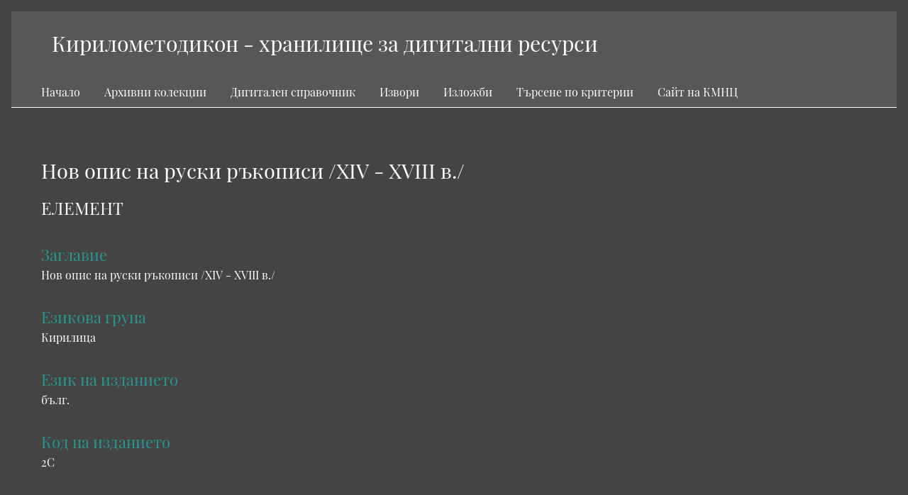

--- FILE ---
content_type: text/html; charset=UTF-8
request_url: https://repo.kmnc.bg/s/kmnc/item/42152
body_size: 4743
content:
<!DOCTYPE html><html prefix="og&#x3A;&#x20;https&#x3A;&#x2F;&#x2F;ogp.me&#x2F;ns&#x23;" lang="bg-BG">    <head>
        <meta charset="utf-8">
<meta property="og&#x3A;type" content="article">
<meta property="og&#x3A;site_name" content="&#x041A;&#x0438;&#x0440;&#x0438;&#x043B;&#x043E;&#x043C;&#x0435;&#x0442;&#x043E;&#x0434;&#x0438;&#x043A;&#x043E;&#x043D;&#x20;-&#x20;&#x0445;&#x0440;&#x0430;&#x043D;&#x0438;&#x043B;&#x0438;&#x0449;&#x0435;&#x20;&#x0437;&#x0430;&#x20;&#x0434;&#x0438;&#x0433;&#x0438;&#x0442;&#x0430;&#x043B;&#x043D;&#x0438;&#x20;&#x0440;&#x0435;&#x0441;&#x0443;&#x0440;&#x0441;&#x0438;">
<meta property="og&#x3A;locale" content="bg_BG">
<meta property="og&#x3A;url" content="https&#x3A;&#x2F;&#x2F;repo.kmnc.bg&#x2F;s&#x2F;kmnc&#x2F;item&#x2F;42152">
<meta name="twitter&#x3A;card" content="summary">
<meta property="og&#x3A;title" content="&#x041D;&#x043E;&#x0432;&#x20;&#x043E;&#x043F;&#x0438;&#x0441;&#x20;&#x043D;&#x0430;&#x20;&#x0440;&#x0443;&#x0441;&#x043A;&#x0438;&#x20;&#x0440;&#x044A;&#x043A;&#x043E;&#x043F;&#x0438;&#x0441;&#x0438;&#x20;&#x2F;XIV&#x20;-&#x20;XVIII&#x20;&#x0432;.&#x2F;">
<meta property="twitter&#x3A;title" content="&#x041D;&#x043E;&#x0432;&#x20;&#x043E;&#x043F;&#x0438;&#x0441;&#x20;&#x043D;&#x0430;&#x20;&#x0440;&#x0443;&#x0441;&#x043A;&#x0438;&#x20;&#x0440;&#x044A;&#x043A;&#x043E;&#x043F;&#x0438;&#x0441;&#x0438;&#x20;&#x2F;XIV&#x20;-&#x20;XVIII&#x20;&#x0432;.&#x2F;">
<meta name="description" content="&#x0415;&#x0437;.&#x20;&#x0438;&#x20;&#x043B;&#x0438;&#x0442;.">
<meta property="og&#x3A;description" content="&#x0415;&#x0437;.&#x20;&#x0438;&#x20;&#x043B;&#x0438;&#x0442;.">
<meta property="twitter&#x3A;description" content="&#x0415;&#x0437;.&#x20;&#x0438;&#x20;&#x043B;&#x0438;&#x0442;.">
<meta property="og&#x3A;description" content="&#x0415;&#x0437;.&#x20;&#x0438;&#x20;&#x043B;&#x0438;&#x0442;.">
<meta property="og&#x3A;title" content="&#x041D;&#x043E;&#x0432;&#x20;&#x043E;&#x043F;&#x0438;&#x0441;&#x20;&#x043D;&#x0430;&#x20;&#x0440;&#x0443;&#x0441;&#x043A;&#x0438;&#x20;&#x0440;&#x044A;&#x043A;&#x043E;&#x043F;&#x0438;&#x0441;&#x0438;&#x20;&#x2F;XIV&#x20;-&#x20;XVIII&#x20;&#x0432;.&#x2F;&#x20;&#xB7;&#x20;&#x0425;&#x0440;&#x0430;&#x043D;&#x0438;&#x043B;&#x0438;&#x0449;&#x0435;&#x20;&#x0437;&#x0430;&#x20;&#x0434;&#x0438;&#x0433;&#x0438;&#x0442;&#x0430;&#x043B;&#x043D;&#x0438;&#x20;&#x0440;&#x0435;&#x0441;&#x0443;&#x0440;&#x0441;&#x0438;&#x20;&#x043D;&#x0430;&#x20;&#x041A;&#x041C;&#x041D;&#x0426;">
<meta property="og&#x3A;type" content="website">
<meta property="og&#x3A;url" content="https&#x3A;&#x2F;&#x2F;repo.kmnc.bg&#x2F;s&#x2F;kmnc&#x2F;item&#x2F;42152">
<meta property="og&#x3A;description" content="&#x0415;&#x0437;.&#x20;&#x0438;&#x20;&#x043B;&#x0438;&#x0442;.">
<meta name="viewport" content="width&#x3D;device-width,&#x20;initial-scale&#x3D;1">        <title>Кирилометодикон - хранилище за дигитални ресурси · Нов опис на руски ръкописи /XIV - XVIII в./ · Хранилище за дигитални ресурси на КМНЦ</title>        <link href="https&#x3A;&#x2F;&#x2F;use.fontawesome.com&#x2F;releases&#x2F;v5.8.1&#x2F;css&#x2F;all.css" media="screen" rel="stylesheet" type="text&#x2F;css">
<link href="https&#x3A;&#x2F;&#x2F;stackpath.bootstrapcdn.com&#x2F;bootstrap&#x2F;4.3.1&#x2F;css&#x2F;bootstrap.min.css" media="screen" rel="stylesheet" type="text&#x2F;css">
<link href="&#x2F;&#x2F;fonts.googleapis.com&#x2F;css&#x3F;family&#x3D;Open&#x2B;Sans&#x3A;400,400italic,600,600italic,700italic,700" media="screen" rel="stylesheet" type="text&#x2F;css">
<link href="&#x2F;application&#x2F;asset&#x2F;css&#x2F;iconfonts.css&#x3F;v&#x3D;3.1.0" media="screen" rel="stylesheet" type="text&#x2F;css">
<link href="&#x2F;themes&#x2F;UniversityOregonLibrary&#x2F;asset&#x2F;css&#x2F;style.css&#x3F;v&#x3D;1.3.2-beta.1" media="screen" rel="stylesheet" type="text&#x2F;css">
<link href="&#x2F;themes&#x2F;UniversityOregonLibrary&#x2F;asset&#x2F;css&#x2F;style-dark.css&#x3F;v&#x3D;1.3.2-beta.1" media="screen" rel="stylesheet" type="text&#x2F;css">
<link href="&#x2F;s&#x2F;kmnc&#x2F;css-editor" media="screen" rel="stylesheet" type="text&#x2F;css">
<link href="&#x2F;modules&#x2F;EUCookieBar&#x2F;asset&#x2F;vendor&#x2F;jquery.cookiebar&#x2F;jquery.cookiebar.css&#x3F;v&#x3D;3.3.4.2" media="screen" rel="stylesheet" type="text&#x2F;css">
<link href="&#x2F;modules&#x2F;Internationalisation&#x2F;asset&#x2F;css&#x2F;language-switcher.css&#x3F;v&#x3D;3.3.10.0" media="screen" rel="stylesheet" type="text&#x2F;css">
<link href="&#x2F;modules&#x2F;Internationalisation&#x2F;asset&#x2F;vendor&#x2F;flag-icon-css&#x2F;css&#x2F;flag-icon.min.css&#x3F;v&#x3D;3.3.10.0" media="screen" rel="stylesheet" type="text&#x2F;css">
<link href="&#x2F;modules&#x2F;ItemSetsTree&#x2F;asset&#x2F;css&#x2F;item-sets-tree.css&#x3F;v&#x3D;0.3.0" media="screen" rel="stylesheet" type="text&#x2F;css">                <script  src="https&#x3A;&#x2F;&#x2F;stackpath.bootstrapcdn.com&#x2F;bootstrap&#x2F;4.3.1&#x2F;js&#x2F;bootstrap.min.js"></script>
<script  src="https&#x3A;&#x2F;&#x2F;cdnjs.cloudflare.com&#x2F;ajax&#x2F;libs&#x2F;popper.js&#x2F;1.14.7&#x2F;umd&#x2F;popper.min.js"></script>
<script  src="https&#x3A;&#x2F;&#x2F;code.jquery.com&#x2F;jquery-3.3.1.slim.min.js"></script>
<script  src="&#x2F;&#x2F;ajax.googleapis.com&#x2F;ajax&#x2F;libs&#x2F;jquery&#x2F;3.5.1&#x2F;jquery.min.js"></script>
<script  src="&#x2F;application&#x2F;asset&#x2F;js&#x2F;global.js&#x3F;v&#x3D;3.1.0"></script>
<script  src="&#x2F;themes&#x2F;UniversityOregonLibrary&#x2F;asset&#x2F;js&#x2F;default.js&#x3F;v&#x3D;1.3.2-beta.1"></script>
<script  defer="defer" src="&#x2F;modules&#x2F;EUCookieBar&#x2F;asset&#x2F;vendor&#x2F;jquery.cookiebar&#x2F;jquery.cookiebar.js&#x3F;v&#x3D;3.3.4.2"></script>
<script  defer="defer" src="&#x2F;modules&#x2F;EUCookieBar&#x2F;asset&#x2F;js&#x2F;eu-cookie-bar.js&#x3F;v&#x3D;3.3.4.2"></script>
<script >
    //<!--
    var euCookieBarOptions = {"acceptButton":true,"acceptText":"OK","declineButton":false,"declineText":"Disable Cookies","policyButton":false,"policyText":"Privacy Policy","policyURL":"/","bottom":true,"fixed":true,"zindex":"99999","message":"<p>Предупреждение: този сайт използва бисквитки или други средства, за да открадне вашите лични данни и да позволи на Google или Facebook да ги извлече. Можете да конфигурирате браузъра си да ги отхвърли или да използвате разширение, за да защитите живота си. Вижте Общите условия. Посещавайки този сайт, вие ги приемате.</p>\r\n"};
    //-->
</script>    </head>

    <body class="item&#x20;resource&#x20;show">                <header>
            <a class="skip" href="#content">skip to content</a>
            <div class="row">
                <div class="col-md-9">
                                <a href="/s/kmnc" class="site-title"><h1><span class="title">Кирилометодикон - хранилище за дигитални ресурси</span></h1></a>
                                </div>
                
		<div id="search" class="col-md-3 col-11 mt-2 mt-md-0">
                                                        </div>
            </div>

            <nav>
            <ul class="navigation">
    <li>
        <a href="&#x2F;s&#x2F;kmnc&#x2F;page&#x2F;welcome">Начало</a>
    </li>
    <li>
        <a href="&#x2F;s&#x2F;kmnc&#x2F;page&#x2F;archive-collections">Архивни колекции</a>
    </li>
    <li>
        <a href="&#x2F;s&#x2F;kmnc&#x2F;page&#x2F;digital-guides">Дигитален справочник</a>
    </li>
    <li>
        <a href="&#x2F;s&#x2F;kmnc&#x2F;page&#x2F;archives">Извори</a>
    </li>
    <li>
        <a href="&#x2F;s&#x2F;kmnc&#x2F;page&#x2F;exhibitions">Изложби</a>
    </li>
    <li>
        <a href="&#x2F;s&#x2F;kmnc&#x2F;page&#x2F;repofilter">Търсене по критерии</a>
    </li>
    <li>
        <a href="https&#x3A;&#x2F;&#x2F;www.kmnc.bg&#x2F;">Сайт на КМНЦ</a>
    </li>
</ul>            </nav>
        </header>
        <div id="content" role="main">
            
<h2><span class="title">Нов опис на руски ръкописи /XIV - XVIII в./</span></h2><h3>Елемент</h3>
<div class="property">
    <h4>
        Заглавие            </h4>
    <div class="values">
                    <div class="value" lang="">
                        Нов опис на руски ръкописи /XIV - XVIII в./        </div>
        </div>
</div>
<div class="property">
    <h4>
        Езикова група            </h4>
    <div class="values">
                    <div class="value" lang="">
                        Кирилица        </div>
        </div>
</div>
<div class="property">
    <h4>
        Език на изданието            </h4>
    <div class="values">
                    <div class="value" lang="">
                        бълг.        </div>
        </div>
</div>
<div class="property">
    <h4>
        Код на изданието            </h4>
    <div class="values">
                    <div class="value" lang="">
                        2С        </div>
        </div>
</div>
<div class="property">
    <h4>
        Автор            </h4>
    <div class="values">
                    <div class="value" lang="">
                         Павел Стефанов        </div>
        </div>
</div>
<div class="property">
    <h4>
        Редактор или друго лице с авторска отговорност            </h4>
    <div class="values">
                    <div class="value" lang="">
                                 </div>
        </div>
</div>
<div class="property">
    <h4>
        Местоиздаване, Издателство            </h4>
    <div class="values">
                    <div class="value" lang="">
                                 </div>
        </div>
</div>
<div class="property">
    <h4>
        Година на издаване            </h4>
    <div class="values">
                    <div class="value" lang="">
                        1992        </div>
                    <div class="value" lang="">
                                 </div>
        </div>
</div>
<div class="property">
    <h4>
        Страници            </h4>
    <div class="values">
                    <div class="value" lang="">
                        с. 142 - 144.        </div>
        </div>
</div>
<div class="property">
    <h4>
        Описание на серията            </h4>
    <div class="values">
                    <div class="value" lang="">
                                 </div>
        </div>
</div>
<div class="property">
    <h4>
        ISBN            </h4>
    <div class="values">
                    <div class="value" lang="">
                                 </div>
        </div>
</div>
<div class="property">
    <h4>
        Систематичен код	            </h4>
    <div class="values">
                    <div class="value" lang="">
                        6.4.        </div>
        </div>
</div>
<div class="property">
    <h4>
        Годишнина            </h4>
    <div class="values">
                    <div class="value" lang="">
                        XLVII        </div>
        </div>
</div>
<div class="property">
    <h4>
        Съставител            </h4>
    <div class="values">
                    <div class="value" lang="">
                                 </div>
        </div>
</div>
<div class="property">
    <h4>
        Географски понятия            </h4>
    <div class="values">
                    <div class="value" lang="">
                                 </div>
        </div>
</div>
<div class="property">
    <h4>
        Сигнатура            </h4>
    <div class="values">
                    <div class="value" lang="">
                        НБКМ/ А 1702        </div>
        </div>
</div>
<div class="property">
    <h4>
        Име на изданието            </h4>
    <div class="values">
                    <div class="value" lang="">
                        Ез. и лит.        </div>
        </div>
</div>
<div class="property">
    <h4>
        Забележки            </h4>
    <div class="values">
                    <div class="value" lang="">
                                 </div>
        </div>
</div>
<div class="property">
    <h4>
        Анотации            </h4>
    <div class="values">
                    <div class="value" lang="">
                        Рец. за кн. Памятники письменности в музеях Вологодской области. Рукописьные книги XIV - XVIII в., Вологда, 1987        </div>
        </div>
</div>
<div class="property">
    <h4>
        Рецензия            </h4>
    <div class="values">
                    <div class="value" lang="">
                                 </div>
        </div>
</div>
<div class="property">
    <h4>
        uri            </h4>
    <div class="values">
                    <div class="value uri" lang="">
                        <a class="uri-value-link" target="_blank" href="NULL">NULL</a>        </div>
        </div>
</div>
<div class="property">
    <h4>
        Илюстрации            </h4>
    <div class="values">
                    <div class="value" lang="">
                                 </div>
        </div>
</div>
<div class="property">
    <h4>
        описание на тома            </h4>
    <div class="values">
                    <div class="value" lang="">
                                 </div>
        </div>
</div>
<div class="property">
    <h4>
        Предметна рубрика            </h4>
    <div class="values">
                    <div class="value" lang="">
                                 </div>
        </div>
</div>
<div class="property">
            <h4>Колекции</h4>
        <div class="value"><a href="/s/kmnc/item-set/40440">Библиография - CDS ISIS</a></div>
        </div>


<script type="application/ld+json">{"@context":"https:\/\/repo.kmnc.bg\/api-context","@id":"https:\/\/repo.kmnc.bg\/api\/items\/42152","@type":["o:Item","dcterms:BibliographicResource"],"o:id":42152,"o:is_public":true,"o:owner":{"@id":"https:\/\/repo.kmnc.bg\/api\/users\/1","o:id":1},"o:resource_class":{"@id":"https:\/\/repo.kmnc.bg\/api\/resource_classes\/3","o:id":3},"o:resource_template":{"@id":"https:\/\/repo.kmnc.bg\/api\/resource_templates\/10","o:id":10},"o:thumbnail":null,"o:title":"\u041d\u043e\u0432 \u043e\u043f\u0438\u0441 \u043d\u0430 \u0440\u0443\u0441\u043a\u0438 \u0440\u044a\u043a\u043e\u043f\u0438\u0441\u0438 \/XIV - XVIII \u0432.\/","thumbnail_display_urls":{"large":null,"medium":null,"square":null},"o:created":{"@value":"2021-11-25T09:59:50+00:00","@type":"http:\/\/www.w3.org\/2001\/XMLSchema#dateTime"},"o:modified":{"@value":"2023-08-31T06:36:54+00:00","@type":"http:\/\/www.w3.org\/2001\/XMLSchema#dateTime"},"o:media":[],"o:item_set":[{"@id":"https:\/\/repo.kmnc.bg\/api\/item_sets\/40440","o:id":40440}],"o:site":[{"@id":"https:\/\/repo.kmnc.bg\/api\/sites\/1","o:id":1}],"dcterms:title":[{"type":"literal","property_id":1,"property_label":"Title","is_public":true,"@value":"\u041d\u043e\u0432 \u043e\u043f\u0438\u0441 \u043d\u0430 \u0440\u0443\u0441\u043a\u0438 \u0440\u044a\u043a\u043e\u043f\u0438\u0441\u0438 \/XIV - XVIII \u0432.\/"}],"dcterms:language":[{"type":"literal","property_id":12,"property_label":"Language","is_public":true,"@value":"\u041a\u0438\u0440\u0438\u043b\u0438\u0446\u0430"}],"bibo:identifier":[{"type":"literal","property_id":98,"property_label":"identifier","is_public":true,"@value":"\u0431\u044a\u043b\u0433."}],"bibo:coden":[{"type":"literal","property_id":90,"property_label":"coden","is_public":true,"@value":"2\u0421"}],"dcterms:creator":[{"type":"literal","property_id":2,"property_label":"Creator","is_public":true,"@value":" \u041f\u0430\u0432\u0435\u043b \u0421\u0442\u0435\u0444\u0430\u043d\u043e\u0432"}],"bibo:editor":[{"type":"literal","property_id":66,"property_label":"editor","is_public":true,"@value":" "}],"dcterms:publisher":[{"type":"literal","property_id":5,"property_label":"Publisher","is_public":true,"@value":" "}],"dcterms:issued":[{"type":"literal","property_id":23,"property_label":"Date Issued","is_public":true,"@value":"1992"},{"type":"literal","property_id":23,"property_label":"Date Issued","is_public":true,"@value":" "}],"bibo:numPages":[{"type":"literal","property_id":106,"property_label":"number of pages","is_public":true,"@value":"\u0441. 142 - 144."}],"bibo:shortDescription":[{"type":"literal","property_id":116,"property_label":"shortDescription","is_public":true,"@value":" "}],"bibo:isbn":[{"type":"literal","property_id":99,"property_label":"isbn","is_public":true,"@value":" "}],"bibo:number":[{"type":"literal","property_id":108,"property_label":"number","is_public":true,"@value":"6.4."}],"dcterms:dateAccepted":[{"type":"literal","property_id":43,"property_label":"Date Accepted","is_public":true,"@value":"XLVII"}],"bibo:authorList":[{"type":"literal","property_id":58,"property_label":"list of authors","is_public":true,"@value":" "}],"foaf:page":[{"type":"literal","property_id":174,"property_label":"page","is_public":true,"@value":" "}],"foaf:geekcode":[{"type":"literal","property_id":126,"property_label":"geekcode","is_public":true,"@value":"\u041d\u0411\u041a\u041c\/ \u0410 1702"}],"dcterms:description":[{"type":"literal","property_id":4,"property_label":"Description","is_public":true,"@value":"\u0415\u0437. \u0438 \u043b\u0438\u0442."}],"foaf:workInfoHomepage":[{"type":"literal","property_id":160,"property_label":"work info homepage","is_public":true,"@value":" "}],"dcterms:references":[{"type":"literal","property_id":36,"property_label":"References","is_public":true,"@value":"\u0420\u0435\u0446. \u0437\u0430 \u043a\u043d. \u041f\u0430\u043c\u044f\u0442\u043d\u0438\u043a\u0438 \u043f\u0438\u0441\u044c\u043c\u0435\u043d\u043d\u043e\u0441\u0442\u0438 \u0432 \u043c\u0443\u0437\u0435\u044f\u0445 \u0412\u043e\u043b\u043e\u0433\u043e\u0434\u0441\u043a\u043e\u0439 \u043e\u0431\u043b\u0430\u0441\u0442\u0438. \u0420\u0443\u043a\u043e\u043f\u0438\u0441\u044c\u043d\u044b\u0435 \u043a\u043d\u0438\u0433\u0438 XIV - XVIII \u0432., \u0412\u043e\u043b\u043e\u0433\u0434\u0430, 1987"}],"dcterms:isReferencedBy":[{"type":"literal","property_id":35,"property_label":"Is Referenced By","is_public":true,"@value":" "}],"bibo:uri":[{"type":"uri","property_id":121,"property_label":"uri","is_public":true,"@id":"NULL"}],"dcterms:hasPart":[{"type":"literal","property_id":34,"property_label":"Has Part","is_public":true,"@value":" "}],"foaf:depiction":[{"type":"literal","property_id":155,"property_label":"depiction","is_public":true,"@value":" "}],"dcterms:format":[{"type":"literal","property_id":9,"property_label":"Format","is_public":true,"@value":" "}]}</script><p class="citation">„Нов опис на руски ръкописи /XIV - XVIII в./“. , 1992, , 1992, <i>Кирилометодикон - хранилище за дигитални ресурси</i>, accessed 21 януари 2026 г., <span class="citation-url">https://repo.kmnc.bg/s/kmnc/item/42152</span></p>        </div>
        <footer>
            <!-- Main Row - Ankle -->
            <div id="ankle" class="pt-3 row">

            <!-- Citation and License column -->
            
            <!-- Sponsors and Images column -->
            
            </div>

            <!-- Copyright and Social - Foot -->
            <hr>
            <div id="foot" class="row">
                <div class="col-md-6 small">
                    © 2024 Кирило-Методиевски научен център при БАН  <br />
<br />
В раздел "Дигитални изложби" е използвана снимката на "Св. Кирил и Методий", малка пластика, 2004 г., автор Александър Пройнов АПЕР, предоставена с любезното съдействие на А. Пройнов.<br />
<br />
Хранилището за дигитални ресурси е разработено в рамките на Проект BG05M2OP001-1.001-0001  „Изграждане и развитие на Център за върхови постижения „Наследство БГ“ по ОП НОИР 2014-2020 г.                </div>
                <div class="col-md-6 text-md-right">
                                                                            <a href="https://www.facebook.com/KiriloMetodievskiNaucenCentrPriBan">
                        <i class="fab fa-facebook-square fa-lg ml-2 mr-2">
                            <span class="visuallyhidden">facebook</span>
                        </i>
                    </a>
                                                                                                <a href="https://www.youtube.com/@user-ce1oc4ql3n/about">
                        <i class="fab fa-youtube-square fa-lg ml-2 mr-2">
                            <span class="visuallyhidden">youtube</span>
                        </i>
                    </a>
                                                                                                        <a href="mailto:kmnc@kmnc.bg">
                    <i class="fas fa-envelope-square fa-lg ml-2 mr-2">
                        <span class="visuallyhidden">email</span>
                    </i>
                </a>
                                </div>
            </div>
        </footer>
    </body>
</html>


--- FILE ---
content_type: text/css
request_url: https://repo.kmnc.bg/themes/UniversityOregonLibrary/asset/css/style.css?v=1.3.2-beta.1
body_size: 4242
content:
/* Fonts */
@font-face {
    font-family: 'Playfair Display';
    src: url('../fonts/PlayfairDisplay-VariableFont_wght.eot');
    src: url('../fonts/PlayfairDisplay-VariableFont_wght.eot?#iefix') format('embedded-opentype'),
        url('../fonts/PlayfairDisplay-VariableFont_wght.woff') format('woff'),
        url('../fonts/PlayfairDisplay-VariableFont_wght.ttf') format('truetype');
    font-style: normal;
}

@font-face {
    font-family: 'Playfair Display Italic';
    src: url('../fonts/PlayfairDisplay-Italic-VariableFont_wght.eot');
    src: url('../fonts/PlayfairDisplay-Italic-VariableFont_wght.eot?#iefix') format('embedded-opentype'),
        url('../fonts/PlayfairDisplay-Italic-VariableFont_wght.woff') format('woff'),
        url('../fonts/PlayfairDisplay-Italic-VariableFont_wght.ttf') format('truetype');
    font-style: italic;
}

@media screen {
    * {
        box-sizing: border-box;
    }
    html {
        height: 100%;
        padding: 0;
        margin: 0;
    }
    body {
        background-color: #f8f8f8;
        font-family: 'Playfair Display',  'Montserrat', 'Open Sans', 'BenchNine', sans-serif;
        font-size: 20px;
        line-height: 30px;
        margin: 0;
        word-wrap: break-word;
    }
    a:link {
        text-decoration: underline;
        color: #000;
    }
    a:visited {
        color: #000;
    }
    a:active,
    a:hover {
        color: #787878;
    }
    h1 {
        font-size: 40px;
        line-height: 60px;
    }
    h2 {
        font-size: 30px;
        line-height: 45px;
    }
    h3 {
        font-size: 25px;
        line-height: 45px;
    }
    h4 {
        font-size: 22.5px;
    }
    img {
        max-width: 100%;
        height: auto;
    }
    .visuallyhidden {
        border: 0;
        clip: rect(0 0 0 0);
        height: 1px;
        margin: -1px;
        overflow: hidden;
        padding: 0;
        position: absolute;
        width: 1px;
    }
    input,
    textarea,
    button,
    .button,
    select {
        font-family: "Open Sans", sans-serif;
        font-size: 20px;
        line-height: 30px;
        margin: 0;
        vertical-align: top;
    }
    input[type="text"],
    input[type="password"],
    input[type="email"],
    input[type="url"],
    textarea {
        -webkit-appearance: none;
        -moz-appearance: none;
        appearance: none;
        border-radius: 0;
        height: 45px;
        border: 1px solid #dedede;
        padding: 6.5px 1.69492%;
        margin: 0;
    }
    textarea {
        height: 90px;
    }
    input[type="file"] {
        line-height: 1;
        vertical-align: bottom;
        font-size: 15px;
    }
    button,
    a.button,
    [type="submit"] {
        background-color: #dedede;
        border-radius: 2px;
        padding: 7.5px;
        display: inline-block;
        appearance: none;
        -webkit-appearance: none;
        -moz-appearance: none;
        border: 0;
        cursor: pointer;
    }
    select {
        background-color: #fff;
        padding: 7.5px;
        border-color: #dedede;
        height: 45px;
    }
    ::-webkit-input-placeholder {
        font-style: italic;
    }
    :-moz-placeholder {
        font-style: italic;
    }
    ::-moz-placeholder {
        font-style: italic;
    }
    :-ms-input-placeholder {
        font-style: italic;
    }
    .field {
        margin: 30px 0;
        display: flex;
        flex-wrap: wrap;
    }
    .field .field-meta {
        width: 30%;
        padding: 7.5px 1.69492% 0 0;
    }
    .field .inputs {
        width: 70%;
        padding-left: 1.69492%;
    }
    .field .inputs > select,
    .field .inputs > textarea,
    .field .inputs > input[type="text"],
    .field .inputs > input[type="password"],
    .field .inputs > input[type="email"],
    .field .inputs > input[type="url"] {
        width: 100%;
    }
    .field .inputs input[type="checkbox"] {
        vertical-align: bottom;
    }
    .field.required .field-meta:after {
        content: "\f069";
        font-family: "Font Awesome 5 Free";
        font-weight: 900;
        font-size: 15px;
    }
    .field .value:not(:last-child) {
        margin-bottom: 15px;
    }
    .field-description {
        font-size: 15px;
    }
    header nav {
        position: relative;
        margin: 15px 0 -15px;
        padding: 0;
    }
    header nav.closed ul {
        height: 0;
        overflow: hidden;
        margin: 0;
    }
    header nav:before {
        font-family: "Font Awesome 5 Free";
        font-weight: 900;
        content: "\f0c9";
        display: block;
        width: 45px;
        height: 45px;
        border: 1px solid #dedede;
        text-align: center;
        border-radius: 2px;
        position: absolute;
        right: 1.69492%;
        top: -60px;
        cursor: pointer;
        line-height: 45px;
    }
    header nav.open:before {
        content: "\f00d";
    }
    header nav ul {
        padding-left: 0;
        list-style: none;
        position: relative;
        margin: 0 auto;
    }
    header nav ul span,
    header nav ul a {
        display: inline-block;
        width: 100%;
        padding: 7.5px;
    }
    header nav ul a:hover {
        border-bottom: 0;
        background-color: #dedede;
    }
    header nav ul li {
        border-top: 1px solid #dedede;
        position: relative;
    }
    header nav ul li li:last-of-type {
        padding-bottom: 0;
    }
    header nav ul li.active {
        font-weight: bold;
    }
    header nav ul li > ul:before {
        font-family: "Font Awesome 5 Free";
        font-weight: 900;
        content: "\f105";
        position: absolute;
        right: 0;
        top: -45px;
        color: #dedede;
        width: 30px;
        height: 45px;
        line-height: 45px;
        text-align: center;
    }
    header nav ul li > ul:hover:before {
        content: "\f107";
    }
    header nav ul a:hover ~ ul:before {
        color: #ababab;
    }
    header nav > ul > li:last-child {
        border-bottom: 1px solid #dedede;
        padding-bottom: -1px;
    }
    header nav > ul ul li {
        height: 0;
        overflow: hidden;
        border: 0;
    }
    header nav > ul ul:hover > li {
        height: auto;
        border-top: 1px solid #dedede;
        padding-top: -1px;
    }
    header nav > ul > li > ul > li.active > a {
        margin-left: -1.5em;
    }
    header nav > ul > li > ul > li.active > a:before {
        content: ">";
        display: inline-block;
        width: 1.5em;
    }
    header nav > ul > li > ul > li a {
        padding-left: 30px;
    }
    header nav > ul > li > ul > li > ul > li a {
        padding-left: 60px;
    }
    .sub-menu ul {
        padding-left: 0;
        list-style-type: none;
        margin-top: 15px;
    }
    .sub-menu li {
        font-size: 15px;
        font-weight: bold;
        border-bottom: 1px solid #dedede;
        padding: 7.5px 0 6.5px;
    }
    .sub-menu li:first-of-type {
        border-top: 1px solid #dedede;
        padding-top: 6.5px;
    }
    nav.pagination {
        margin-bottom: 30px;
        font-size: 20px;
        line-height: 45px;
    }
    .pagination input {
        text-align: center;
    }
    .resource-list + .pagination {
        border-color: transparent;
    }
    .pagination form {
        min-width: 90px;
    }
    .pagination form,
    .pagination .button,
    .pagination button,
    .pagination .page-count {
        display: inline-block;
        vertical-align: top;
        height: 45px;
    }
    .pagination .button {
        border: 1px solid #fefefe;
        background-color: #dedede;
        width: 45px;
        text-align: center;
        padding: 7.5px;
        border-radius: 2px;
        color: #ababab;
        line-height: 30px;
    }
    .pagination .button:hover {
        background-color: #787878;
    }
    .pagination .inactive.button {
        opacity: 0.5;
        background-color: white;
    }
    .pagination .inactive.button:hover {
        background-color: white;
    }
    .pagination form,
    .pagination .last {
        margin-right: 7.5px;
    }
    .pagination input {
        width: 60px;
    }
    .breadcrumbs {
        font-size: 15px;
        margin: 30px 0 -15px;
    }
    .skip {
        position: absolute;
        left: -999em;
        padding: 0;
    }
    a.skip:active,
    a.skip:focus {
        left: 0em;
        top: 0em;
        border: 3px #3399cc solid;
        background-color: #fff;
        z-index: 999;
    }
    .site-title h1 {
        font-size: 25px;
        line-height: 30px;
        padding-right: 30px;
    }
    header {
        background-color: #fff;
        margin: 0 0 75px;
        padding-top: 15px;
        border-bottom: 1px solid #dedede;
        padding-bottom: 14px;
        position: relative;
    }
    header > * {
        max-width: 1700px;
        margin-left: auto !important;
        margin-right: auto !important;
        padding: 0 1.69492%;
        display: block;
    }
    .site-title:hover,
    .site-title:active {
        border-bottom: 0;
    }
    .site-title h1 {
        margin: 0;
    }
    button.o-icon-search {
        display: none;
    }
    #search form {
        display: flex;
        flex-wrap: nowrap;
    }
    #search form input[type="text"] {
        width: 100%;
    }
    #search form button[type="submit"] {
        height: 45px;
        width: 45px;
        text-indent: -9999px;
        position: relative;
        border-radius: 0 3px 3px 0;
    }
    #search form button[type="submit"]:before {
        content: "\f002";
        font-family: "Font Awesome 5 Free";
        font-weight: 900;
        position: absolute;
        top: 0;
        left: 0;
        right: 0;
        text-align: center;
        text-indent: 0;
        line-height: 45px;
    }
    footer {
        padding: 0 1.69492% 30px;
        background-color: #fff;
        border-top: 1px solid #dedede;
    }
    footer h2 {
        font-size: 1rem;
        line-height: 1rem;
        font-weight: bold;
    }
    footer #ankle {
        font-size: 0.75rem;
        line-height: 1rem;
    }
    footer #logos-sponsors-section,
    footer #foot {
        font-size: 1rem;
    }
    footer > * {
        max-width: 1700px;
        margin-left: auto !important;
        margin-right: auto !important;
        padding: 0 1.69492%;
        display: block;
    }
}
@media screen and (min-width: 768px) {
    footer #license-citation-section {
        border-right: 2px solid #dedede;
    }
}
@media screen {
    #content {
        max-width: 1700px;
        margin-left: auto !important;
        margin-right: auto !important;
        padding: 0 1.69492% 30px;
    }
    .item-showcase {
        margin: 30px 0;
        border-top: 1px solid #dedede;
        border-bottom: 1px solid #dedede;
        padding: 29px 0 0;
        overflow: hidden;
        text-align: center;
        clear: both;
        display: flex;
        flex-wrap: wrap;
    }
    .item.resource .caption {
        font-size: 15px;
        line-height: 30px;
    }
    .item.resource .caption * {
        margin: 0 0 30px 0;
    }
    .item.resource .caption > *:last-child {
        margin-bottom: 0;
    }
    .item-showcase .resource.item {
        vertical-align: top;
        margin-bottom: 30px;
    }
    .item-showcase .resource.item img {
        margin-right: 15px;
    }
    .item-showcase .resource.item:only-child img {
        margin: 0 auto;
    }
    .item-showcase .resource.item:not(:only-child) {
        width: 25%;
        clear: none;
        padding: 0 1.69492%;
    }
    .item-showcase .resource.item:not(:only-child) h3 {
        clear: left;
        font-size: 15px;
        line-height: 30px;
        margin: 15px 0 0;
    }
    .item-showcase .resource.item:not(:only-child) img {
        max-height: 210px;
        width: auto;
        float: none;
        margin-right: 0;
        vertical-align: top;
    }
    .right,
    .left {
        overflow: hidden;
    }
    .left .item.resource,
    .right .item.resource {
        margin: 0 0 30px 0;
        width: -webkit-min-content;
        width: min-content;
        max-width: 40vw;
    }
    .left .item.resource:first-of-type,
    .right .item.resource:first-of-type {
        border-top: 1px solid #dedede;
        padding-top: 29px;
        margin-top: 0;
    }
    .left .item.resource:last-of-type,
    .right .item.resource:last-of-type {
        border-bottom: 1px solid #dedede;
        padding-bottom: 29px;
    }
    .left .item.resource .media-render > *,
    .left .item.resource img,
    .right .item.resource .media-render > *,
    .right .item.resource img {
        max-width: 40vw;
    }
    .left:not(.file) .item.resource,
    .right:not(.file) .item.resource {
        max-width: 50%;
    }
    .file {
        display: -ms-grid;
        -ms-grid-columns: min-content;
    }
    .left.file,
    .right.file {
        max-width: 50%;
    }
    .left.file {
        float: left;
        clear: left;
    }
    .right.file {
        float: right;
        clear: right;
    }
    .left .item.resource {
        float: left;
        margin-right: 30px;
        clear: left;
    }
    .right .item.resource {
        float: right;
        margin-left: 30px;
        clear: right;
    }
    .left .item.resource > a:first-child,
    .right .item.resource > a:first-child {
        vertical-align: top;
    }
    .medium .item.resource > h3,
    .square .item.resource > h3 {
        font-size: 20px;
        line-height: 30px;
    }
    .left .item.resource > h3,
    .right .item.resource > h3 {
        margin: 0;
    }
    .left .item.resource + p,
    .right .item.resource + p {
        margin-top: 0;
    }
    .break {
        width: 100%;
        clear: both;
        border-bottom: 1px solid #dedede;
        padding-bottom: -1px;
        margin: 30px 0;
    }
    .break.transparent {
        border-color: transparent;
    }
    .break.opaque {
        border-color: #dedede;
    }
    .preview-block {
        margin: 30px 0;
        overflow: hidden;
    }
    .resource-list.preview + a {
        background-color: #dedede;
        text-align: center;
        padding: 7.5px;
        border-radius: 2px;
        line-height: 30px;
        display: inline-block;
        font-weight: bold;
    }
    .resource-list.preview + a:hover {
        background-color: #787878;
        border-bottom-width: 0px;
        color: #fff;
    }
    .toc-block > ul {
        margin: 30px 0;
        list-style-type: none;
        border-left: 5px solid #ababab;
    }
    .toc-block > ul > li {
        margin-bottom: 15px;
    }
    .toc-block > ul > li > a {
        font-weight: bold;
    }
    .toc-block ul ul {
        list-style-type: none;
        padding-left: 0;
    }
    .toc-block ul ul ul {
        padding-left: 1.25em;
    }
    .toc-block ul ul li:before {
        content: "\2014";
        color: #dedede;
    }
    .item-with-metadata .show.resource {
        margin: 60px 0;
    }
    .site-page-pagination {
        margin-top: 60px;
        clear: both;
    }
    .site-page-pagination a {
        background-color: #dedede;
        border-radius: 2px;
        padding: 7.5px;
        display: inline-block;
        appearance: none;
        -webkit-appearance: none;
        -moz-appearance: none;
        border: 0;
        cursor: pointer;
    }
    .list-of-sites .site-list .site {
        margin-bottom: 15px;
    }
    .list-of-sites .site-list .site-link {
        display: inline-block;
        font-size: 25px;
        margin-bottom: 7.5px;
    }
    .list-of-sites .site-list .site-summary {
        margin: 0 0 0 15px;
        line-height: 20px;
    }
    ul.resource-list {
        list-style-type: none;
        padding-left: 0;
    }
    ul.resource-list .resource {
        border-bottom: 1px solid #dedede;
        padding-bottom: 29px;
        margin: 30px 0;
        overflow: hidden;
        position: relative;
    }
    ul.resource-list .resource > *:last-child {
        margin-bottom: 0;
    }
    ul.resource-list .resource:first-child {
        border-top: 1px solid #dedede;
        padding-top: 29px;
    }
    ul.resource-list .resource img {
        height: auto;
        width: 60px;
        float: right;
        margin-left: 15px;
    }
    ul.resource-list .resource h4 {
        margin-top: 0;
    }
    ul.resource-list .resource .description {
        max-height: 90px;
        overflow: hidden;
        position: relative;
    }
    ul.resource-list .resource .description:after {
        content: "";
        position: absolute;
        top: 52.5px;
        left: 0;
        right: 0;
        height: 37.5px;
        background: linear-gradient(to top, #f8f8f8, rgba(248, 248, 248, 0));
    }
    ul.resource-list .resource img ~ * {
        width: calc(100% - 75px);
    }
    .search-filters {
        margin-bottom: 30px;
    }
    .filter-label,
    .filter-value {
        display: inline-block;
        border: 1px solid #dedede;
        padding: 6.5px;
    }
    .filter-label {
        background-color: #dedede;
    }
    .filter-value {
        margin-left: -5px;
    }
    .browse-controls {
        display: flex;
        justify-content: space-between;
        flex-wrap: wrap;
    }
    .advanced-search {
        line-height: 45px;
    }
    body.resource #content > h2:first-of-type + h3 {
        font-size: 15px;
        text-transform: uppercase;
        margin: -30px 0 30px;
    }
    .property {
        margin-bottom: 30px;
    }
    .property h4 {
        margin-bottom: 0;
        font-size: 15px;
    }
    .resource-link img {
        width: auto;
        height: 45px;
        display: inline-block;
        vertical-align: middle;
        margin-right: 7.5px;
    }
    .property .value a {
        display: inline-block;
        vertical-align: middle;
    }
    .property .value:not(:last-child) img {
        margin-bottom: 7.5px;
    }
    .property .value:not(:last-child) img + a {
        margin-bottom: 7.5px;
    }
    .property .value .language {
        background-color: #d1d1d1;
        padding: 3.75px;
        font-size: 10px;
    }
    #content .media.resource {
        display: inline-block;
        text-align: center;
        vertical-align: bottom;
        margin-right: 7.5px;
    }
    #content .media.resource:hover {
        border-bottom: 0;
    }
    #content .media.resource img {
        vertical-align: top;
        margin-bottom: 15px;
    }
    .media-render > * {
        max-width: 100%;
    }
    #linked-resources caption {
        text-align: left;
        font-weight: bold;
        border-bottom: 3px solid #ababab;
        padding: 7.5px 15px 4.5px;
    }
    #linked-filter h4 {
        margin-bottom: 15px;
    }
    #linked-resources .resource-link {
        margin-bottom: 0;
        display: flex;
        align-items: center;
    }
    #advanced-search .value:not(:last-child) {
        margin-bottom: 15px;
    }
    .remove-value {
        text-indent: -9999px;
        position: relative;
        width: 45px;
        margin-left: 7.5px;
    }
    .remove-value:before {
        text-indent: 0;
        position: absolute;
        top: 0;
        right: 0;
        bottom: 0;
        left: 0;
        line-height: 45px;
    }
    a.metadata-browse-link {
        font-size: 15px;
    }
}
@media screen and (min-width: 768px) {
    #content {
        padding: 0 3.38983% 30px;
    }
    table {
        margin: 30px 0;
        border-collapse: collapse;
    }
    th,
    td {
        text-align: left;
        padding: 7.5px 15px;
        padding-bottom: 6.5px;
        border-bottom: 1px solid #ababab;
    }
    header {
        position: relative;
        padding: 15px 0 0 0;
        margin-bottom: 60px;
    }
    header > * {
        padding: 0 3.38983%;
    }
    footer {
        padding: 0 3.38983% 30px;
    }
    header nav {
        margin: 15px auto 0;
        position: static;
        padding: 0 3.38983%;
    }
    header nav:before {
        content: "";
        border: 0;
        display: none;
    }
    header nav ul a {
        padding: 0;
    }
    header nav ul li {
        position: static;
    }
    header nav.closed ul,
    header nav ul ul li {
        height: auto;
        overflow: visible;
    }
    header nav ul a:hover {
        background-color: transparent;
    }
    header nav ul li,
    header nav > ul li:last-child,
    header nav > ul ul:hover > li {
        border: 0;
    }
    header nav ul.navigation {
        margin-left: -7.5px;
        position: static;
    }
    header nav ul.navigation li ul:before {
        display: none;
    }
    header nav ul.navigation > li {
        display: inline-block;
    }
    header nav ul.navigation > li:not(:last-child) {
        margin-right: 15px;
    }
    header nav ul.navigation > li > ul {
        position: absolute;
        top: 100%;
        left: -9999px;
        background-color: #fff;
        padding: 0;
        list-style: none;
        width: 100%;
        border: solid #ababab;
        border-width: 1px 0;
        padding: 14px 0 6.5px;
        display: flex;
        flex-direction: row;
        flex-flow: row wrap;
        z-index: 1;
    }
    header nav ul.navigation > li:hover > ul,
    header nav ul.navigation > li > ul.open {
        max-width: 1700px;
        margin-left: auto !important;
        margin-right: auto !important;
        padding: 15px 3.38983%;
        left: 0;
        right: 0;
        border-bottom: 0;
        border-color: #dedede;
    }
    header nav ul.navigation > li:hover > ul:after,
    header nav ul.navigation > li > ul.open:after {
        content: "";
        left: -9999px;
        right: -9999px;
        background-color: #fff;
        position: absolute;
        top: 0;
        bottom: 0;
        border-bottom: 1px solid #dedede;
        z-index: -1;
    }
    header nav ul.navigation > li > ul > li {
        width: 25%;
        font-size: 15px;
        font-weight: bold;
    }
    header nav ul.navigation > li > ul > li ul {
        font-weight: normal;
        padding: 0;
        list-style-type: none;
        height: auto;
    }
    header nav > ul > li > a {
        margin: 7.5px;
        height: 30px;
    }
    header nav > ul > li > a:not(:only-child):after {
        font-family: "Font Awesome 5 Free";
        font-weight: 900;
        content: "\f107";
        display: inline-block;
        margin-left: 7.5px;
    }
    header nav > ul li:hover ul li {
        height: auto;
        padding: 0;
    }
    header nav > ul > li > ul > li a,
    header nav > ul > li > ul > li > ul > li a {
        padding-left: 0;
    }
    .sub-menu ul {
        border-bottom: 1px solid #dedede;
        padding-bottom: 14px;
    }
    .sub-menu li {
        display: inline-block;
        border: 0;
        padding: 0;
        margin-right: 15px;
    }
    .sub-menu li:first-of-type {
        border: 0;
        padding: 0;
    }
    #search form input[type="text"],
    #search form button[type="submit"] {
        height: 30px;
        font-size: 15px;
        line-height: 30px;
    }
    #search form button[type="submit"] {
        width: 30px;
        height: 30px;
        padding: 0;
    }
    #search form button[type="submit"]:before {
        line-height: 30px;
    }
    ul.resource-list .resource img {
        width: 120px;
        height: auto;
        float: right;
        margin-left: 15px;
    }
    ul.resource-list .resource img ~ * {
        width: calc(100% - 135px);
    }
    body.item-set.item #content {
        display: flex;
        flex-wrap: wrap;
        align-items: flex-start;
        justify-content: flex-end;
    }
    body.item-set.item #content > h2,
    body.item-set.item #content > h3 {
        width: 100%;
    }
    body.item-set .metadata {
        width: 32.20339%;
        border-left: 5px solid #dedede;
        padding-left: 1.69492%;
        margin-right: 1.69492%;
    }
    body.item-set .metadata h4:first-of-type {
        margin-top: 0;
    }
    body.item-set #content .metadata ~ * {
        width: 66.10169%;
        border-left: 1px solid #dedede;
        padding-left: 1.69492%;
    }
    body.item-set .item-set-items h3 {
        margin-top: 0;
    }
    body.item-set .metadata ~ nav.pagination:first-of-type {
        margin-bottom: 0;
    }
    .preview-block {
        clear: both;
    }
    ul.preview.resource-list li:first-of-type {
        border-top: 1px solid #dedede;
        padding-top: 29px;
    }
}

a:link {
    text-decoration: none;
}
a:hover {
    text-decoration: underline;
}
#user-bar a:link {
    text-decoration: none;
}
#user-bar a:hover {
    text-decoration: underline;
}

footer {
    padding-top: 40px;
}
footer h2 {
    margin-bottom: 20px !important;
    font-size: 20px !important;
}
footer p {
    font-size: 15px;
    margin-top: 20px !important;
}
footer #logos-sponsors-section {
    width: 100%;
    /* max-width: 100%; */
    text-align: center;
    flex: none;
}
@media screen and (max-width: 767px) {
    footer #ankle {
        margin-left: auto;
        margin-right: auto;
        text-align: center;
        max-width: 600px;
    }
    footer #logos-sponsors-section {
        margin-left: auto;
        margin-right: auto;
        max-width: 600px !important;
    }
}

@media screen and (max-width: 767px) {
    footer #logos-sponsors-section {
        max-width: 600px !important;
    }
}
@media screen and (max-width: 767px) {
    footer #logos-sponsors-section {
        max-width: 100%;
    }
}

body.media {
    display:initial;
}


--- FILE ---
content_type: text/css
request_url: https://repo.kmnc.bg/themes/UniversityOregonLibrary/asset/css/style-dark.css?v=1.3.2-beta.1
body_size: 1545
content:
/* Dark theme */
/* Fonts */
@font-face {
    font-family: 'Playfair Display';
    src: url('../fonts/PlayfairDisplay-VariableFont_wght.eot');
    src: url('../fonts/PlayfairDisplay-VariableFont_wght.eot?#iefix') format('embedded-opentype'),
        url('../fonts/PlayfairDisplay-VariableFont_wght.woff') format('woff'),
        url('../fonts/PlayfairDisplay-VariableFont_wght.ttf') format('truetype');
    font-style: normal;
}

@font-face {
    font-family: 'Playfair Display Italic';
    src: url('../fonts/PlayfairDisplay-Italic-VariableFont_wght.eot');
    src: url('../fonts/PlayfairDisplay-Italic-VariableFont_wght.eot?#iefix') format('embedded-opentype'),
        url('../fonts/PlayfairDisplay-Italic-VariableFont_wght.woff') format('woff'),
        url('../fonts/PlayfairDisplay-Italic-VariableFont_wght.ttf') format('truetype');
    font-style: italic;
}

* {
    font-family: 'Playfair Display', 'Montserrat', 'Open Sans', 'BenchNine', sans-serif;
    line-height: 2;
    color: #fff;
}
body {
    background-color: #444;
}
a:link,
a:visited {
    color: #ddd;
}

/* Header */
header {
    background-color: #fff;
    color: black;
    border-bottom: 1px solid #fff;
    background: #262626;
}

header .row #search form input {
    background: transparent;
    color: #fff;
}
header .row #search form button {
    background: transparent;
    border: 1px solid #fff;
}
header .row #search form button:before {
    color: #fff;
}
header .row #search form input:focus,
header .row #search form input:active {
    outline: none;
}
header .row #search form button:focus,
header .row #search form button:active {
    outline: none;
}
header nav .navigation li a {
    color: #fff !important;
    text-decoration: none;
}
header nav .navigation li span {
    color: #ccc !important;
    text-decoration: none;
}
header nav ul.navigation > li > ul {
    background-color: #262626;
}
header nav ul.navigation > li > ul li a {
    color: #333 !important;
}
#user-bar .admin {
    background-color: inherit;
}
@media screen and (min-width: 768px) {
    header nav ul.navigation > li:hover > ul,
    header nav ul.navigation > li > ul.open {
        background: #dedede;
    }
}

/* Footer */
footer #logos-sponsors-section {
    color: #fff;
}
footer h2 {
    color: #30afa3 !important;
}
footer p {
    color: #fff;
}
footer a {
    color: #fff !important;
    text-decoration: underline;
}
footer #logos-col img {
    filter: invert(1);
}

/*Content*/
#content .blocks {
    background-color: #444;
}
#content .blocks p {
    color: #fff;
}
#content .blocks p a {
    color: #fff;
}
#content .blocks ul {
    border: 0px solid #30afa3;
}
#content .blocks ul li {
    list-style-color: #30afa3;
    color: #fff !important;
}
#content .blocks ul li:before {
    background-color: #30afa3;
}

#content .blocks h2 {
    color: #bdbdbd;
}
#content .blocks h2:before {
    background: #30afa3 !important;
}
#content .blocks h2:after {
    background: #30afa3 !important;
}
#content ul.resource-list .resource .description:after {
    background: none;
}
#content .blocks .preview-block ul.resource-list li.item {
    background-color: #555;
    border-bottom: 1px solid #000;
    /* box-shadow: 6px 3px 5px #716464; */
    padding: 12px;
}
#content .blocks .preview-block ul.resource-list li.item h4 a {
    color: #30afa3;
}
#content .blocks .preview-block ul.resource-list li.item .description {
    color: #fefefe;
}
#content .blocks .resource-list.preview + a {
    background-color: #30afa3;
    color: #fff;
}
#content .blocks .header-wrapper .container.mt-5 {
    background: rgba(48, 175, 163, 0.4);
}

#content .blocks .header-wrapper .container.mt-5 h1 {
    color: #fff;
}

#content .blocks .header-wrapper .container.mt-5 .btn.knowmore {
    background-color: #fff;
    color: #000;
}
#content .blocks .media-text {
    background: rgba(62, 55, 55, 0.3);
}
#content .attachments .item.resource a {
    background-color: #30afa3;
    color: #fff;
}
#content .attachments .item.resource .media-render a {
    background-color: transparent;
    border: 1px solid #ddd;
}
#content .block-search form {
    background-color: #444;
    border: 1px solid #444;
}
#content .block-search form input {
    background-color: #ababab;
}
#content .block-search form input:focus {
    outline: 0;
}
#content .block-search form button:focus {
    outline: 0;
}
#content .block-search form button {
    background: #000;
    color: #fff;
}
#content ul#sharing-buttons {
    background-image: url(../img/bg-sharing.jpg);
}
#content ul#sharing-buttons li#sharing-email a {
    background-color: transparent;
    border: 1px solid #fff;
}

#content ul#sharing-buttons li#sharing-embed a {
    background-color: #30afa3;
    border: 1px solid #30afa3;
    color: #fff;
}
#content .site-page-pagination {
    background: #000;
}
#content .site-page-pagination a {
    background-color: #30afa3;
    border: 1px solid #30afa3;
    color: #fff;
}

/* Footer */
footer {
    background: #000;
}
footer #logos-sponsors-section {
    color: #fff;
}

/* Document Page */
.browse {
    background-color: #444;
}
#content .pagination {
    color: red;
}
.browse #content span,
.browse #content a,
.browse #content h2 {
    color: #fff;
}
.browse #content .filter span.filter-label,
.browse #content .filter h2.filter-label {
    color: #000;
}
.browse #content a.previous,
.browse #content a.next {
    color: #000;
}
.browse #content .browse-controls span {
    color: #fff;
}
.browse #content ul.resource-list .resource {
    background-color: #555;
    border-bottom: 1px solid #000;
    padding: 12px;
    /* box-shadow: 6px 3px 5px #716464; */
}
.browse #content ul.resource-list .resource h4 a {
    color: #30afa3;
}

.browse #content ul.resource-list .resource .description {
    color: #fefefe;
}

/* ContactPage */
.contact-us-block .field .field-meta {
    color: #fff;
}
.contact-us-block .field input {
    border: 1px solid #30afa3;
}

.contact-us-block form #submit {
    background-color: #30afa3;
    border: 1px solid #30afa3;
    color: #fff;
}

/* Collect biblio page */
.field .field-meta {
    color: #fff;
}
.field textarea,
.field input {
    border: 1px solid #30afa3;
    box-shadow: 6px 4px 1px #30afa3;
}

input[type="submit"] {
    background-color: #30afa3;
    border: 1px solid #30afa3;
    color: #fff;
}

.add-value {
    color: #30afa3 !important;
}

/* Detail Page */
.show {
    background-color: #444;
}
.show #content span,
.show #content h3 {
    color: #fff;
}
.show #content {
    color: #fff;
}
.show #content .property h4 {
    color: #fff;
}
.show #content .property h4 {
    color: #30afa3;
}
.show #content .property .value {
    color: #fff;
}
.show #content #item-linked th {
    color: #30afa3;
}
.show .inputs p a {
    color: #fff;
}

.show .fa.fa-tag {
    background-color: #30afa3;
    color: #fff;
}

/* Item set page */
.item-set .value {
    color: #fff !important;
}
.item-set h3,
.item-set h4 {
    color: #30afa3 !important;
}

form button,
form textarea,
form select,
form input {
    background-color: #ababab;
    color: #000;
}


--- FILE ---
content_type: text/css; charset=utf-8
request_url: https://repo.kmnc.bg/s/kmnc/css-editor
body_size: 1952
content:
/* Styles for the homepage background */
body.homepage {
  background-color: #080808;
}

header,
footer {
  background: #575757;
}

#content .site-page-pagination {
    background:#575757;
}

/* Styles for the main content container */
.main-content-container {
  background-color:#575757;
  width: 100%;
  margin: 0 auto;
  border: 2px solid #299691;
}

#content .blocks {
    background-color:#575757;
     padding:0.4rem 1rem 3rem 2rem;
}

#content .blocks .custom-text {
   margin-top:2rem;
   font-size:1.4rem;
}

/* Styles for the inner pages background */
body.innerpage {
  background-color: #575757;
}

/* Global styles for the body */
body {
  font-family: 'Playfair Display',  'Montserrat', sans-serif ,  sans-serif!important;
  font-size: 16px !important;
  line-height: 1.6rem;
  color: #ffffff !important; /* Всички основни текстове */
  background-color:#080808;
}

/* Styles for all links */
a {
  color:  #ffffff !important; /* All links white */
}

/* Styles for the page pagination links and site links */
#content .site-page-pagination a,
.site-links a {
  color: #ffffff !important; /* Цвят на линковете */
  background-color: #575757;
  border: 1px solid #299691;
}

div.media-list a.resource-link {
   display: block;
   float: left;
   width:12%;
   height: fit-content;
    margin: 0 2rem 2rem 0;
}

div.media-list a.resource-link img {
    width:100%;
    height: auto;
    margin-bottom: 1rem;
}

div.media-list a.resource-link span.resource-name {
  font-size:0.8rem;
  line-height:1rem;
}


/* Styles for headings */
h1, h2, h3, h4 {
  font-family: 'Playfair Display', 'Montserrat', sans-serif !important;
  color: #ffffff !important; /* Всички заглавия */
}

#content h2, .content h2 {
   margin-top:2rem;
   font-size: 1.8rem;
}

#content h2 a, .content h2 a {
   margin-top:1rem;
   font-size: 1.3rem;
}

/* Styles for the site title */
.site-title h1 {
  font-size: 1.9rem;
  text-transform: normal;
}

.site-title h1 span.title {
  color: #ffffff;
}

/* Styles for heading colors */
h2, h3, h4 {
  color:  #ffffff !important;
}

/* Styles for h2 */
h2 {
  font-size: 1.7rem;
  margin-bottom: 2rem;
  color: #ffffff !important;
}

/* Styles for h3 */
h3,
.item-set h3 {
  font-size: 1.5rem !important;
  color: #ffffff !important;
}

/* Styles for h4 */
h4,
.item-set h4 {
  font-size: 1.4rem !important;
  color: #299691 !important;
}

/* Styles for h4 links */
h4 a {
  color: #ffffff !important;
}

/* Styles for carousel block and item-set showcase headings */
.carousel-block h2,
.item-set-showcase h2 {
  border-bottom: 1px solid;
  margin-bottom: 1.6rem;
  font-size: 2.4rem;
}

/* Styles for page pagination links */
#content .site-page-pagination a {
  color:  #ffffff;
  background-color:#080808;
  border: 1px solid #080808;
}

/* Styles for item-set links */
div.item-set a img {
  float: left;
  margin-right: 1.6rem;
}

/* Styles for item-set */
div.item-set {
  float: left;
  margin-right: 1rem;
  margin-bottom: 2rem;
  width: 32%;
}

/* Styles for the thin menu bar */
.menu-bar {
  background-color:#299691;
  height: 20px;
  margin-bottom: 2rem;
}

/* Styles for the footer */
footer {
  margin-top: 8rem;
  padding-top: 1rem;
  border-top: 2px solid #299691;
}

/* Styles for citation paragraphs */
p.citation {
  margin-top: 3rem;
}
/* Styles for search form title */
.searchingForm-block .title {
  display: none;
}
/* Styles for resource thumbnail in list layout */
.list .resource-thumbnail {
  float: right;
}

/* Styles for resource thumbnail in grid layout */
.grid .resource-thumbnail {
  margin-bottom: 2rem;
}

/* Styles for resource metadata h4 */
.resource-metadata h4 {
  font-size: 1rem;
}

/* Styles for resource metadata h3 */
.resource-metadata h3 {
  font-size: 1.8rem;
}

/* Styles for resource elements */
.resource {
  padding: 1rem;
}

/* Styles for resource in list layout */
.list .resource {
  border-bottom: 1px solid #ccc;
}

/* Styles for responsive layout */
@media screen and (min-width: 800px) {
.offset-md-1-5 {
margin-left: 2%;
 }
}

@media screen and (max-width: 800px) {
  /* Styles for grid layout on small screens */
  .resource-list.grid > * {
    flex-basis: 50%;
  }

  /* Remove min-width and max-width for thumbnails on small screens */
  .list .resource-thumbnail,
  .grid .resource-thumbnail {
    min-width: none;
    max-width: none;
  }

  .homepage-header {
    display: none !important;
  }
}

/* Centering the search form on the page */
#content .block-search form {
    background-color: #575757;
    border: 1px solid #575757;
    display: flex;
    justify-content: left;
    align-items: center;
}

/* Changing the background color of the input field */
#content .block-search form input {
  background-color: #fff;
   width: 335%;
box-sizing: border-box;
}



#content .pagination {
    color: antiquewhite;
}

label {
    display: inline-block;
    margin-bottom: 0.5rem;
}

.search-page form .field, .page form .field  {
         flex-wrap: nowrap!important;
}

.search-page form .field  {
         width: auto!important;
}
.page form .field  {
         width: 39%;
}

.search-page form .field-meta, .page form .field-meta { 
    width: auto!important;  
}

/*  Replace search form label text with icon */
.field-meta label  {
   /*min-width:240px;  
    flex-basis: 25%; */
	visibility: hidden;
        letter-spacing: 1.2rem;
        font-size: 1.6rem;
}

div.field-meta label:after {
    visibility: visible;
    content: "\f002";
    font-family: "Font Awesome 5 Free";
    font-weight: 900;
    font-size: 1.8rem;
    position: relative;
    top: -0.6rem;
    left: 1rem;
    text-indent: 0;
}

html, body {
  margin: 0;
  padding: 0;
  width: 100%;
}

* {
  box-sizing: border-box;
}

.container {
  width: 100%;
  display: flex;
  flex-wrap: wrap;
  justify-content: space-around;
  border-bottom: 3px solid #299691;

.raised-image {
    box-shadow: 0 4px 8px rgba(0, 0, 0, 0.1), 0 6px 20px rgba(0, 0, 0, 0.1);
    transition: transform 0.3s;
}

.raised-image:hover {
    transform: scale(1.05);
}
.raised-image {
    box-shadow: 0 4px 8px rgba(0, 0, 0, 0.1), 0 6px 20px rgba(0, 0, 0, 0.1);
    transition: transform 0.3s;
    border: 5px solid #eeeeee /* Set border thickness and color */
}

.raised-image:hover {
    transform: scale(1.05);
}

li.search-facet-item {
   margin-bottom:1.2rem!important;
}
.horizontal-line {
    background-color: #299691;
    height: 2px;
    width: 100%;
    margin-top: 20px;
}

--- FILE ---
content_type: application/javascript
request_url: https://repo.kmnc.bg/modules/EUCookieBar/asset/js/eu-cookie-bar.js?v=3.3.4.2
body_size: 142
content:
$(document).ready(function() {
    // Avoid an issue when an anti-cookie is enabled.
    if ($.isFunction($.fn.cookieBar)) {
        $.cookieBar(euCookieBarOptions);
    }
});
